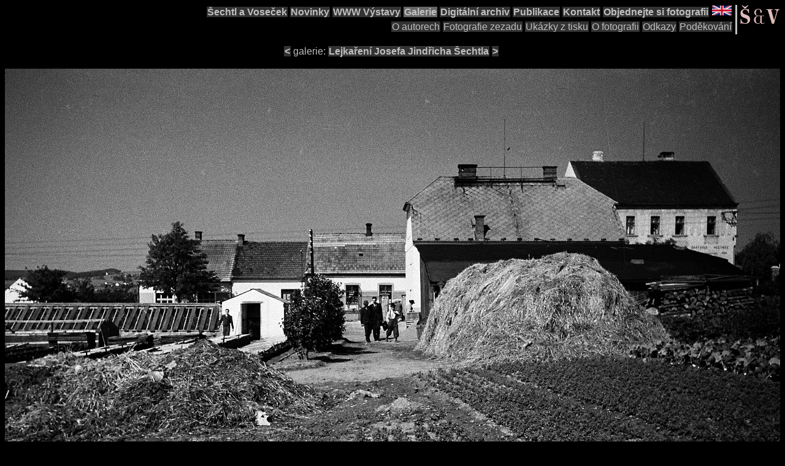

--- FILE ---
content_type: text/html; charset=UTF-8
request_url: https://sechtl-vosecek.ucw.cz/cz/galerie/lejkareni/1942-Kouhout-film35mm6289-retus.html
body_size: 2741
content:
<!DOCTYPE html>
<HTML prefix="dc: http://purl.org/dc/elements/1.1/" lang="cs"
itemscope itemtype="http://schema.org/ItemPage">
<HEAD>
<META name="generator" content=
"HTML Tidy for HTML5 for Linux version 5.8.0">
<TITLE>Josef Jindřich Šechtl: Zahradnictví u Kohoutů, 1942</TITLE>
<META name="dcterms.date" content="(SCHEME=ISO8601) 09-01-2025">
<META name="dcterms.title" content=
"Josef Jindřich Šechtl: Zahradnictví u Kohoutů, 1942">
<META name="dc.language" content="(SCHEME=ISO.639-1) cs">
<META name="dcterms.language" content="(SCHEME=ISO.639-1) cs">
<META name="dcterms.identifier" content=
"(SCHEME=URL) https://sechtl-vosecek.ucw.cz/cz/galerie/lejkareni/1942-Kouhout-film35mm6289-retus.html">
<META property="og:title" content=
"Josef Jindřich Šechtl: Zahradnictví u Kohoutů, 1942">
<META property="og:site_name" content="Šechtl a Voseček">
<META property="og:locale" content="cs_CZ">
<META property="og:locale:alternate" content="en_US">
<META name="viewport" content=
"width=device-width, initial-scale=1">
<META property="og:type" content="article">
<META property="og:section" content="Fotografie">
<LINK rel="Home" href="../../index.html">
<LINK rel="Prev" href="1942-Kohout-film35mm6263-retus.html">
<LINK rel="Next" href="1944-slavnost-film35mm6198-retus.html">
<META name="dcterms.creator" content="Hubička, Jan">
<META name="dcterms.creator" content="Šechtlová, Marie">
<LINK rel="alternate" href=
"https://sechtl-vosecek.ucw.cz/en/galerie/lejkareni/1942-Kouhout-film35mm6289-retus.html"
hreflang="en" title="English translation">
<LINK rel="canonical" href=
"https://sechtl-vosecek.ucw.cz/galerie/lejkareni/1942-Kouhout-film35mm6289-retus.html">
<META property="og:url" content=
"https://sechtl-vosecek.ucw.cz/galerie/lejkareni/1942-Kouhout-film35mm6289-retus.html">
<LINK rel="stylesheet" type="text/css" href=
"../../css/sechtl2.css">
<META http-equiv="Content-type" content="text/html; charset=utf-8">
<LINK rel="shortcut icon" href="../../images/favicon.png" type=
"image/png">
<META property="fb:admins" content="568058401">
<META name="description" content=
"Fotografie z galerie „Lejkaření Josefa Jindřicha Šechtla“, autor: Josef Jindřich Šechtl">
<META property="og:description" content=
"Fotografie z galerie „Lejkaření Josefa Jindřicha Šechtla“, autor: Josef Jindřich Šechtl">

<STYLE type="text/css">
 h2.c4 {text-align:center}
 h1.c3 {text-align:center}
 ul.c2 {text-align:center}
 img.c1 {height:1em; width:2em}
</STYLE>
</HEAD>
<BODY>
<DIV id="fb-root"></DIV>
<SCRIPT async defer src=
"https://connect.facebook.net/en_US/sdk.js#xfbml=1&amp;version=v3.2"></SCRIPT>
<NAV role="navigation">
<DIV id="menutoggle"><INPUT id="menuinput" type="checkbox">
<A href="../../index.html"><IMG src="../../images/SaV2.svg" class=
"moblogo" id="moblogo" alt="" width="44" height="21"></A> <A href=
"https://sechtl-vosecek.ucw.cz/en/galerie/lejkareni/1942-Kouhout-film35mm6289-retus.html"
hreflang="en"><IMG id="mobflag" src="../../images/english.svg"
width="42" height="21" alt="English"></A> <SPAN class=
"moblogo">&nbsp;</SPAN> <SPAN class="moblogo">&nbsp;</SPAN>
<SPAN class="moblogo">&nbsp;</SPAN>
<DIV id="menu"><A href="../../index.html"><IMG src=
"../../images/SaV2.svg" id="logo" alt="" width="66" height=
"31"></A>
<DIV class="navigaceh">
<UL class="navigace">
<LI class="selectednav"><A href="../../index.html" itemprop=
"url">Šechtl&nbsp;a&nbsp;Voseček</A></LI>
<LI><A href="../../index.html#novinky">Novinky</A></LI>
<LI><A href="../../expozice.html">WWW Výstavy</A></LI>
<LI class="vybrano"><A href="../../galerie.html" itemprop=
"url">Galerie</A></LI>
<LI><A href=
"../../cml/dir/index.html">Digitální&nbsp;archiv</A></LI>
<LI><A href="../../publikace.html">Publikace</A></LI>
<LI><A href="../../contact.html">Kontakt</A></LI>
<LI><A href=
"../../tisk.html">Objednejte&nbsp;si&nbsp;fotografii</A></LI>
<LI id="vlajka"><A href=
"https://sechtl-vosecek.ucw.cz/en/galerie/lejkareni/1942-Kouhout-film35mm6289-retus.html"
hreflang="en"><IMG src="../../images/english.svg" alt="English"
class="c1" WIDTH="1200" HEIGHT="600"></A></LI>
</UL>
<UL class="navigace">
<LI class="mensi"><A href=
"../../about.html">O&nbsp;autorech</A></LI>
<LI class="mensi"><A href=
"../../raznice1.html">Fotografie&nbsp;zezadu</A></LI>
<LI class="mensi"><A href=
"../../noviny.html">Ukázky&nbsp;z&nbsp;tisku</A></LI>
<LI class="mensi"><A href=
"../../fotografie.html">O&nbsp;fotografii</A></LI>
<LI class="mensi"><A href="../../odkazy.html">Odkazy</A></LI>
<LI class="mensi"><A href=
"../../podekovani.html">Poděkování</A></LI>
</UL>
</DIV>
</DIV>
</DIV>
</NAV>
<DIV class="telo">
<UL class="navigace c2" id="galnav">
<LI><A href="1942-Kohout-film35mm6263-retus.html">&lt;</A></LI>
<LI><SPAN itemprop="isPartOf" itemscope itemtype=
"http://schema.org/CollectionPage">galerie: <A href="index.html"
itemprop="URL">Lejkaření Josefa Jindřicha Šechtla</A></SPAN></LI>
<LI><A href="1944-slavnost-film35mm6198-retus.html">&gt;</A></LI>
</UL>
<DIV class="telo" itemprop="mainContentOfPage">
<DL class="obrazek">
<DT><A href="1942-Kouhout-film35mm6289-retus.jpg"><IMG id=
"galerieobr" class="uprostred" src=
"1942-Kouhout-film35mm6289-retus.jpg" alt="" itemprop=
"image" WIDTH="1600" HEIGHT="1024"></A></DT>
<DD>
<DIV class="like-container">
<UL class="like-buttons">
<LI class="fb-like">
<DIV class="fb-like" data-href=
"https://sechtl-vosecek.ucw.cz/galerie/lejkareni/1942-Kouhout-film35mm6289-retus.html"
data-layout="standard" data-action="like" data-size="small"
data-show-faces="true" data-share="true"></DIV>
</LI>
</UL>
</DIV>
<DIV class="mozillabug">&nbsp;</DIV>
</DD>
<DD>
<DIV itemprop="about" itemscope itemtype=
"http://schema.org/Photograph" itemref="galerieobr">
<DIV itemprop="name">
<H1 class="jednoduche c3" id="nadpis">Zahradnictví u Kohoutů,
1942</H1>
</DIV>
<DIV itemscope itemtype="http://schema.org/Person" itemprop=
"author">
<H2 class="jednoduche c4" id="autor" itemprop="name">Josef Jindřich
Šechtl</H2>
</DIV>
<DIV id="popis" itemprop="description"></DIV>
</DIV>
</DD>
</DL>
</DIV>
<UL class="navigace c2" id="galnav2">
<LI><A href="1942-Kohout-film35mm6263-retus.html">&lt;</A></LI>
<LI>galerie: <A href="index.html" itemprop="url">Lejkaření Josefa
Jindřicha Šechtla</A></LI>
<LI><A href="1944-slavnost-film35mm6198-retus.html">&gt;</A></LI>
</UL>
</DIV>
<FOOTER>
<DIV class="pata">
<DIV class="like-container">
<UL class="like-buttons">
<LI>
<FORM action="https://www.paypal.com/cgi-bin/webscr" method="post">
<INPUT type="hidden" name="cmd" value="_s-xclick"> <INPUT type=
"hidden" name="hosted_button_id" value="D389VHRDF2AAQ">
<INPUT type="image" src=
"https://www.paypalobjects.com/en_US/i/btn/btn_donate_LG.gif" name=
"submit" alt="PayPal - The safer, easier way to pay online!">
<IMG alt="" src=
"https://www.paypalobjects.com/en_US/i/scr/pixel.gif" width="1"
height="1"></FORM>
</LI>
</UL>
</DIV>
<DIV class="mozillabug">&nbsp;</DIV>
<ADDRESS><SMALL><SPAN itemprop="creator" itemscope itemtype=
"http://schema.org/Organization">Stránky vznikly v rámci projektu
digitalizace archivu <A href="https://sechtl-vosecek.ucw.cz/"
itemprop="URL"><SPAN itemprop="name">Šechtl a Voseček</SPAN></A>.
<A href="../../contact.html">Napište nám</A>. <A href=
"https://www.facebook.com/sechtl.vosecek">Navštivte nás na
Facebooku</A>.</SPAN></SMALL></ADDRESS>
<SMALL>Stránku naposledy upravil: Jan Hubička (<A href=
"mailto:honza@sechtl-vosecek.ucw.cz">honza@sechtl-vosecek.ucw.cz</A>),
<TIME itemprop="dateModified">2025-01-09</TIME></SMALL> 
<SCRIPT>

        window.ga=window.ga||function(){(ga.q=ga.q||[]).push(arguments)};ga.l=+new Date;
        ga('create', 'UA-2399117-1', 'auto');
        ga('send', 'pageview');
</SCRIPT> 
<SCRIPT async src=
'https://www.google-analytics.com/analytics.js'></SCRIPT></DIV>
</FOOTER>
<SCRIPT type="application/ld+json">
{
"@context": "http://schema.org",
"@type": "BreadcrumbList",
"itemListElement":
[
{ "@type": "ListItem", "position": 1,"item":{"@id":"https://sechtl-vosecek.ucw.cz/","name":"Šechtl a Voseček"}},{ "@type": "ListItem", "position": 2,"item":{"@id":"https://sechtl-vosecek.ucw.cz/galerie.html","name":"Galerie"}},{ "@type": "ListItem", "position": 3,"item":{"@id":"https://sechtl-vosecek.ucw.cz/index.html","name":"Lejkaření Josefa Jindřicha Šechtla"}}
]
}
</SCRIPT>
</BODY>
</HTML>
